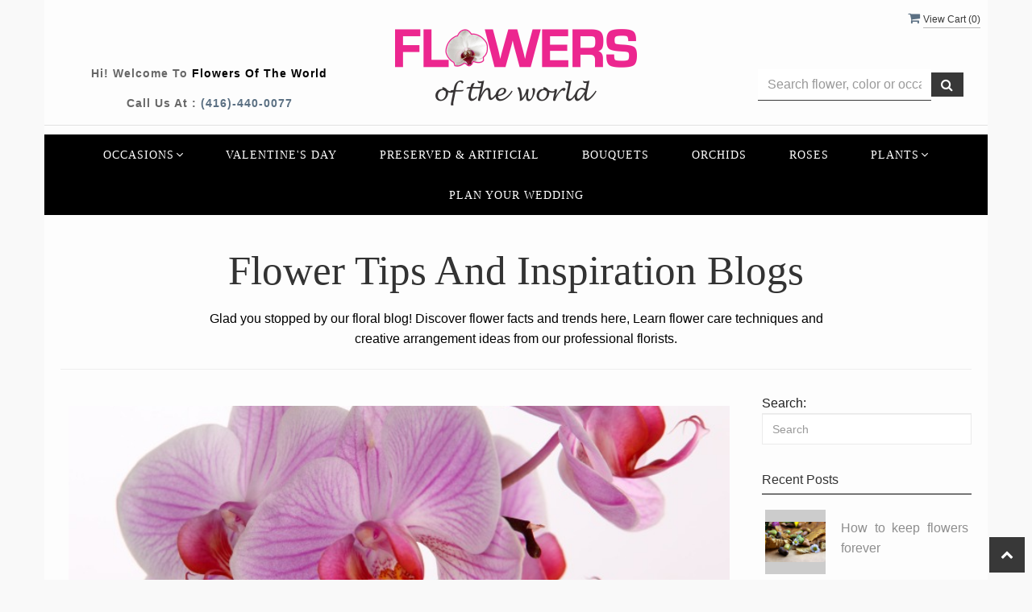

--- FILE ---
content_type: text/html; charset=utf-8
request_url: https://www.flowersoftheworld.ca/Blogs/Duration/Month/12/Year/2020
body_size: 19866
content:


<!DOCTYPE html>
<html lang="en">
<head>
    <meta http-equiv="content-type" content="text/html; charset=utf-8" />
    <meta name="viewport" content="width=device-width,initial-scale=1.0">   

    
    
<script>
    // Ensures the cookie is available on all paths by explicitly setting path=/
    document.cookie = "CurrentBrowserPath=" + encodeURIComponent(window.location.pathname) + "; path=/";
</script>



    <title>Flowers Of The World | Toronto Florist | Same Day Flower Delivery Toronto | Funeral Flowers</title>
    <meta name="keywords" content="Florist Toronto ON, Same Day Flower Delivery, Toronto flower shop, Wedding Florist, Funeral and Sympathy Flowers, Birthday flowers, Preserved Roses, Rose Bear, Valentine&#39;s Flowers, Valentine&#39;s Roses, Mother&#39;s day flowers, Easter Flowers, Graduation Flowers, Christmas Flowers" />
    <meta name="description" content="Flowers of the World is a local Toronto florist - flower Boutique providing fresh and preserved flower arrangements delivery in the Greater Toronto Area." />

<link rel="canonical" href="https://www.flowersoftheworld.ca/Blogs/Duration/Month/12/Year/2020" />

<!-- Facebook Meta Tags -->
<meta property='og:site_name' content='Flowers of the World'>
<meta property='og:url' content = 'https://www.flowersoftheworld.ca/Blogs/Duration/Month/12/Year/2020'>
<meta property='og:type' content='website'>
<meta property='og:title' content = 'Flowers Of The World | Toronto Florist | Same Day Flower Delivery Toronto | Funeral Flowers'>
<meta property='og:description' content = 'Flowers of the World is a local Toronto florist - flower Boutique providing fresh and preserved flower arrangements delivery in the Greater Toronto Area.'>
<meta property='og:image' content = 'https://res.cloudinary.com/dizexseir/image/upload/v1769390635/ProImages/wwtobpbbczwanxd766me.png'>

<!-- Twitter Meta Tags -->
<meta name='twitter: card' content='summary_large_image'>
<meta name='twitter: url' content='https://www.flowersoftheworld.ca/Blogs/Duration/Month/12/Year/2020'>
<meta name='twitter: title' content='Flowers Of The World | Toronto Florist | Same Day Flower Delivery Toronto | Funeral Flowers'>
<meta name='twitter: description' content='Flowers of the World is a local Toronto florist - flower Boutique providing fresh and preserved flower arrangements delivery in the Greater Toronto Area.'>
<meta name='twitter: image' content='https://res.cloudinary.com/dizexseir/image/upload/v1769390635/ProImages/wwtobpbbczwanxd766me.png'>

<script type='application/ld+json'>{"@context":"https://schema.org/","@type":"Organization","url":"https://www.flowersoftheworld.ca","logo":"https://res.cloudinary.com/dizexseir/image/upload/v1769390635/ProImages/wwtobpbbczwanxd766me.png","sameAs":["https://www.facebook.com/flowersoftheworldtoronto","https://twitter.com/FlowersOfTheWo1","https://www.g.page/flowersoftheworldtoronto?gm","https://www.instagram.com/flowersoftheworldtoronto/","https://www.yelp.ca/biz/flowers-of-the-world-toronto-5","https://www.flowerdelivery-reviews.com/best-flower-delivery-toronto/"]}</script>

<script type='application/ld+json'>{"@context":"https://schema.org","@type":["Florist","LocalBusiness"],"name":"Flowers of the World","description":"Flowers of the World is a local Toronto florist - flower Boutique providing fresh and preserved flower arrangements delivery in the Greater Toronto Area.","image":"","logo":"https://res.cloudinary.com/dizexseir/image/upload/v1769390635/ProImages/wwtobpbbczwanxd766me.png","@id":"https://www.flowersoftheworld.ca","url":"https://www.flowersoftheworld.ca","sameAs":["https://www.google.com/maps/embed?pb=!1m18!1m12!1m3!1d2884.126026547027!2d-79.39403668507673!3d43.70792995690891!2m3!1f0!2f0!3f0!3m2!1i1024!2i768!4f13.1!3m3!1m2!1s0x882b33255f05d967%3A0x2321f86484e61a5f!2sFlowers+Of+The+World!5e0!3m2!1sen!2sus!4v1532952911213","https://www.facebook.com/flowersoftheworldtoronto","https://twitter.com/FlowersOfTheWo1","https://www.g.page/flowersoftheworldtoronto?gm","https://www.instagram.com/flowersoftheworldtoronto/","https://www.yelp.ca/biz/flowers-of-the-world-toronto-5","https://www.flowerdelivery-reviews.com/best-flower-delivery-toronto/"],"telephone":" (416)-440-0077","email":"info@flowersoftheworld.ca","priceRange":"37.99 - 1650.00","address":{"@type":"PostalAddress","streetAddress":"191 Eglinton Ave East, Unit 106","addressLocality":"Toronto","addressRegion":"ON","postalCode":"M4P 1K1","addressCountry":"CA"},"geo":{"@type":"GeoCoordinates","latitude":"43.7078879","longitude":"-79.391649"},"hasMap":"https://www.g.page/flowersoftheworldtoronto?gm","openingHoursSpecification":[{"@type":"OpeningHoursSpecification","dayOfWeek":["Monday","Tuesday","Wednesday","Thursday","Friday","Saturday"],"opens":"08:30 AM","closes":"04:30 PM"},{"@type":"OpeningHoursSpecification","dayOfWeek":["Sunday"],"opens":"10:00 AM","closes":"04:00 PM"}],"makesOffer":[{"@type":"Offer","name":"Flower Delivery Service Offer","itemOffered":{"@type":"Service","name":"Flower Delivery in Toronto, ON","serviceType":"Florist","areaServed":[{"@type":"Place","name":[" Aurora"," Brampton"," East York"," Etobicoke"," King City"," Markham"," Mississauga"," Newmarket"," North York"," Oakville"," Pickering"," Richmond Hill"," Scarborough"," Thornhill"," Whitby"," Woodbridge","Ajax","Bedford Park","Bridle Path","Davisville","Downtown Toronto","Forest Hill","Leaside","Lytton Park","Maple","Midtown Toronto","Mount Pleasant","North Toronto","Rosedale","Summerhill","Toronto","Unionville","Yonge and Eglinton","Yorkville"]}]}},{"@type":"Offer","name":"Same day Local Flower Delivery Promotion","price":"0.00","priceCurrency":"CAD","eligibleRegion":{"@type":"City","name":"Toronto"},"itemOffered":{"@type":"Service","name":"Flower Delivery"}}]}</script>


<!--Favicon Icons-->
        <link rel="icon" href="https://hanaimages.blob.core.windows.net/livepos/20230129182631143.ico" type="image/x-icon" />
        <link rel="shortcut icon" href="https://hanaimages.blob.core.windows.net/livepos/20230129182631143.ico" type="image/x-icon" />


<!-- Template CSS -->
<link href='https://hana-cdn-g9fcbgbya0azddab.a01.azurefd.net/ecommerce/Content/flowersoftheworld/css/style.min.css' rel='stylesheet'/><link href='https://hana-cdn-g9fcbgbya0azddab.a01.azurefd.net/ecommerce/Content/commoncss/ExitIntent.min.css' rel='stylesheet'/>
<link rel="preload" href="/Content/commoncss/font-awesome.min.css?v=0202065156" as="style" onload="this.rel = 'stylesheet'">
<link href='https://hana-cdn-g9fcbgbya0azddab.a01.azurefd.net/ecommerce/Content/commoncss/toastr.min.css' rel='stylesheet'/>
<link href='https://hana-cdn-g9fcbgbya0azddab.a01.azurefd.net/ecommerce/Content/commoncss/labs.min.css' rel='stylesheet'/>
<link href='https://hana-cdn-g9fcbgbya0azddab.a01.azurefd.net/ecommerce/Content/commoncss/masonry.min.css' rel='stylesheet'/>
<link href='https://hana-cdn-g9fcbgbya0azddab.a01.azurefd.net/ecommerce/Content/commoncss/BannerModel.min.css?v=1.1' rel='stylesheet'/> 

<style>
    #BindProductsData, #PartialGallery, #BindContent, .special-offer-block {
        padding: 0 20px;
    }
	.pro-list-it #reviews{
		display:none ! important;
	}
    .category-thumb img {
        margin: auto;
    }

    .pretty {
        white-space: initial;
    }

    #BindProductDetails, .bread-crumb {
        padding: 0 20px;
    }

    .pretty.p-svg .state .svg {
        top: 0;
    }

    .pretty .state label {
        padding-left: 20px;
        line-height: 130%;
        text-indent: 0em;
    }

    .pretty.p-round .state label:after, .pretty.p-round .state label:before {
        border-radius: 0%;
    }

    .pretty.p-svg .state .svg {
        font-size: 1.1em;
    }

    @media only screen and (max-width:767px) {
        .cat-catalog .product-name {
            white-space: initial !important;
        }

        .desktoppro {
            display: none !important;
        }
    }
    .cat-catalog .product-name {
        margin-top: 20px;
    }
    @media only screen and (min-width:767px) {
        .mobilepro {
            display: none !important;
        }
    }
</style>

    <!--fancybox css and js-->
    <style>
        .pretty {
            white-space: initial;
        }

        .pro-img #ProductImg {
            margin: auto;
        }

        .pretty.p-svg .state .svg {
            top: 0;
        }

        .pretty .state label {
            padding-left: 20px;
            line-height: 130%;
            text-indent: 0em;
        }

        .pretty.p-round .state label:after, .pretty.p-round .state label:before {
            border-radius: 0%;
        }

        .pretty.p-svg .state .svg {
            font-size: 1.1em;
        }

        @media only screen and (max-width:767px) {
            .cat-catalog .product-name {
                white-space: initial !important;
            }

            .desktoppro {
                display: none !important;
            }
        }

        @media only screen and (min-width:767px) {
            .mobilepro {
                display: none !important;
            }
        }
    </style>
    

<!-- Google Tag Manager -->
<script>(function(w,d,s,l,i){w[l]=w[l]||[];w[l].push({'gtm.start':
new Date().getTime(),event:'gtm.js'});var f=d.getElementsByTagName(s)[0],
j=d.createElement(s),dl=l!='dataLayer'?'&l='+l:'';j.async=true;j.src=
'https://www.googletagmanager.com/gtm.js?id='+i+dl;f.parentNode.insertBefore(j,f);
})(window,document,'script','dataLayer','AW-957787327');</script>
<!-- End Google Tag Manager -->
    <!---google analytics--->
    <!--Added by Chand for #100977-->

<!-- Global site tag (gtag.js) - Google Analytics -->
						<script async src="https://www.googletagmanager.com/gtag/js?id=G-S63QEY7REK"></script>
						<script>
						  window.dataLayer = window.dataLayer || [];
						  function gtag(){dataLayer.push(arguments);}
						  gtag('js', new Date());
						  gtag('config', 'G-S63QEY7REK');
						</script>
<!-- Facebook Pixel Code -->
						<script>
						  !function(f,b,e,v,n,t,s)
						  {if(f.fbq)return;n=f.fbq=function(){n.callMethod?n.callMethod.apply(n,arguments):n.queue.push(arguments)};
						  if(!f._fbq)f._fbq=n;n.push=n;n.loaded=!0;n.version='2.0';
						  n.queue=[];t=b.createElement(e);t.async=!0;
						  t.src=v;s=b.getElementsByTagName(e)[0];
						  s.parentNode.insertBefore(t,s)}(window, document,"script","https://connect.facebook.net/en_US/fbevents.js");
						  fbq('init', '1365549530242974');
						  fbq('track', 'PageView');
						</script>
						<noscript>
						  <img height="1" width="1" style="display:none" src="https://www.facebook.com/tr?id=1365549530242974&ev=PageView&noscript=1"/>
						</noscript>
						<!-- End Facebook Pixel Code -->    <!--End #100977-->
    <!------>

</head>
<body class="landing home-1">
    
<!-- Google Tag Manager (noscript) -->
<noscript><iframe src="https://www.googletagmanager.com/ns.html?id=AW-957787327" 
height="0" width="0" style="display:none;visibility:hidden"></iframe></noscript>
<!-- End Google Tag Manager (noscript) -->


    <div id="hana_bodycontent" class="container">
        <!-- Header -->
<div id="all">


    <header id="top-header">
        <div class="header-main ht-header">
            <!--Navigation-->
            <div class="topheader-navholder clearfix" id="top-navbar-nav">
                <div class="topheader-navholder-rg">
                    <div class="container">
                        <span onclick="VeiwCartDetails()" class="ViewCart"><a id="BtnCart"><i class="fa fa-shopping-cart"></i> <span>View Cart (<span id="CartitemCount"></span>)</span></a></span>
                        <div class="col-md-4 stame text-center">
                            <p>Hi! Welcome to <span>Flowers of the World</span></p>
                            <p>Call us at : <a href="tel: (416)-440-0077"> (416)-440-0077</a></p>
                        </div>
                        <div class="col-md-4 text-center">
                            <div class="logo" id="vp_logo">
                                <a class="hd-logo" href="https://www.flowersoftheworld.ca">
                                            <img id="ShopLogo" class="logo cld-responsive lazyload" src="https://res.cloudinary.com/dizexseir/image/upload/w_300,c_limit,f_auto,q_auto/v1769390635/ProImages/wwtobpbbczwanxd766me.png" loading="lazy" alt="Flowers of the World - Toronto, ON Florist">

                                </a>
                            </div><!--end logo-->
                        </div>
                        <div class="col-md-3 col-md-offset-1 text-center">
                            

<div class="row quick-search" style="margin-top: 0%;">
    <div class="col-md-12 col-xs-12 pull-right">
        <div class="ui-widget">
            <div class="input-group">
                <input id="txtSearch" placeholder="Search flower, color or occasion" class="form-control" aria-label="Text input with multiple buttons"> 
                <div class="input-group-btn"><button id="BtnSearch" type="button" class="btn btn-default"><i class="fa fa-search" aria-hidden="true" style="font-size: 16px;"></i></button></div>
            </div>
        </div>
    </div>
</div>

                        </div>
                    </div>
                    <!-- end vp_horomenu -->
                </div><!-- end topheader-navholder-rg -->
            </div><!-- end topheader-navholder -->
            <!--End | Navigation-->
            <!--Begin | Logo-->


            <div class="nav-menu">
                
                <div class="col-md-12">
                    
                    <div id="MobileMenu"><div id="MobileMenuTemplate">
    <!--Mobile menu-->
    <nav class="navbar navbar-default">
        <div class="container-fluid">
            <!--Toggle Button-->
            <div class="navbar-header">
                <button type="button" class="navbar-toggle collapsed" data-toggle="collapse" data-target="#bs-example-navbar-collapse-1" aria-expanded="false">
                    <span class="sr-only">Toggle navigation</span>
                    <span class="icon-bar"></span>
                    <span class="icon-bar"></span>
                    <span class="icon-bar"></span>
                </button>
                <a class="navbar-brand" href="#">Navigation Menu</a>
            </div>
            <!-- Navigation Menu -->
            <div class="collapse navbar-collapse" id="bs-example-navbar-collapse-1">
                <ul class="nav navbar-nav">
                                    <li>
                                            <a href="#" class="dropdown-toggle" data-toggle="dropdown" role="button" aria-haspopup="true" aria-expanded="false">Occasions <span class="caret"></span></a>


                                        <ul class="dropdown-menu">
                                                <div class="col-md-12">
                                                    <li>
                                                            <a target="_self" href='https://www.flowersoftheworld.ca/Categories/Congratulations/6036'>Congratulations </a>


                                                    </li>
                                                </div>
                                                <div class="col-md-12">
                                                    <li>
                                                            <a target="_self" href='https://www.flowersoftheworld.ca/Categories/Valentine_s_Day/6094'>VALENTINE&#39;S DAY</a>


                                                    </li>
                                                </div>
                                                <div class="col-md-12">
                                                    <li>
                                                            <a target="_self" href='https://www.flowersoftheworld.ca/Categories/Mother_s_day/6049'>Mother&#39;s day</a>


                                                    </li>
                                                </div>
                                                <div class="col-md-12">
                                                    <li>
                                                            <a target="_self" href='https://www.flowersoftheworld.ca/Categories/FLOW_BEAUTY_COLLECTION/342143'>FLOW BEAUTY COLLECTION</a>


                                                    </li>
                                                </div>
                                                <div class="col-md-12">
                                                    <li>
                                                            <a target="_self" href='https://www.flowersoftheworld.ca/Categories/FLOW_SIGNATURE_COLLECTION/342144'>FLOW SIGNATURE COLLECTION</a>


                                                    </li>
                                                </div>
                                                <div class="col-md-12">
                                                    <li>
                                                            <a target="_self" href='https://www.flowersoftheworld.ca/Categories/FLOW_BOUQUETS/359456'>FLOW BOUQUETS</a>


                                                    </li>
                                                </div>
                                                <div class="col-md-12">
                                                    <li>
                                                            <a target="_self" href='https://www.flowersoftheworld.ca/Categories/Birthday/6041'>Birthday</a>


                                                    </li>
                                                </div>
                                                <div class="col-md-12">
                                                    <li>
                                                            <a target="_self" href='https://www.flowersoftheworld.ca/Categories/Order_Plants_Online_Gift_Baskets/6070'>Order plants online - gift baskets</a>


                                                    </li>
                                                </div>
                                                <div class="col-md-12">
                                                    <li>
                                                            <a target="_self" href='https://www.flowersoftheworld.ca/Categories/Anniversary/6034'>Anniversary </a>


                                                    </li>
                                                </div>
                                                <div class="col-md-12">
                                                    <li>
                                                            <a target="_self" href='https://www.flowersoftheworld.ca/Categories/Preserved_and_Artificial_Flowers/342050'>PRESERVED AND ARTIFICIAL FLOWERS</a>


                                                    </li>
                                                </div>
                                                <div class="col-md-12">
                                                    <li>
                                                            <a target="_self" href='https://www.flowersoftheworld.ca/AllCategory/6119'>Plants and tree</a>


                                                    </li>
                                                </div>
                                                <div class="col-md-12">
                                                    <li>
                                                            <a target="_self" href='https://www.flowersoftheworld.ca/AllCategory/6093'>Sympathy and Funeral flowers</a>


                                                    </li>
                                                </div>

                                        </ul>
                                    </li>
                                    <li>

                                                <a class="MenuLink" target="_self" href='https://www.flowersoftheworld.ca/Categories/Valentine_s_Day/6094'>Valentine&#39;s Day</a>
                                    </li>
                                    <li>

                                                <a class="MenuLink" target="_self" href='https://www.flowersoftheworld.ca/Categories/Preserved_and_Artificial_Flowers/342050'>Preserved &amp; Artificial </a>
                                    </li>
                                    <li>

                                                <a class="MenuLink" target="_self" href='https://www.flowersoftheworld.ca/Categories/FLOW_BOUQUETS/359456'>Bouquets</a>
                                    </li>
                                    <li>

                                                <a class="MenuLink" target="_self" href='https://www.flowersoftheworld.ca/Categories/Orchids_and_Tropical_Plants/6087'>Orchids</a>
                                    </li>
                                    <li>

                                                <a class="MenuLink" target="_self" href='https://www.flowersoftheworld.ca/Categories/Roses/6051'>Roses</a>
                                    </li>
                                    <li>
                                            <a href="#" class="dropdown-toggle" data-toggle="dropdown" role="button" aria-haspopup="true" aria-expanded="false">Plants <span class="caret"></span></a>


                                        <ul class="dropdown-menu">
                                                <div class="col-md-12">
                                                    <li>
                                                            <a target="_self" href='https://www.flowersoftheworld.ca/Categories/Blooming___Flowering_Plants/6064'>Blooming / Flowering Plants</a>


                                                    </li>
                                                </div>
                                                <div class="col-md-12">
                                                    <li>
                                                            <a target="_self" href='https://www.flowersoftheworld.ca/Categories/Green_House_Plants_and_Trees/6073'>Green House Plants and Trees</a>


                                                    </li>
                                                </div>

                                        </ul>
                                    </li>
                                    <li>

                                                <a class="MenuLink" target="_self" href='https://flowersoftheworld.ca/Enquiry/index'>Plan your Wedding</a>
                                    </li>


                </ul>

            </div><!-- /.navbar-collapse -->
        </div><!-- /.container-fluid -->
    </nav>
    <!--end mobile menu-->
</div></div>
                    <div id="MenuList" class="collapse navbar-collapse">


<!-- Top Banner: Only shows when at top -->
<div id="top-banner" style="background-color: #3c3c3c; color: white; padding: 10px 20px; border-bottom: 1px solid #ccc; display:none;">
    <div style="display: flex; justify-content: space-between; align-items: center; max-width: 60%; margin: 0 auto;">
        <div style="font-size: 20px; font-weight: bold;">
            <a style="color:white;" href="/" title="Flowers of the World - Flower Delivery Toronto ON"> Flowers of the World</a>
        </div>
        <div style="font-size: 14px;">
            Exclusive Design &amp; Hand Delivered!
        </div>
    </div>
</div>

<div id="MenuTemplate">
    <nav id="navigation-menu">
        <ul class="nav navbar-nav megamenu">
                            <div class="dropdown">
                                    <a href='https://www.flowersoftheworld.ca/' target="_self" class="drop-btn MenuLink">Occasions<span class="fa fa-angle-down"></span></a>

                                <div class="dropdown-menu custom-dropdown">
                                    <ul class="row">
                                            <div class="col-xs-4">
                                            <li>
                                                    <a class="MenuLink" target="_self" href='https://www.flowersoftheworld.ca/Categories/Congratulations/6036'>Congratulations </a>
                                            </li>
                                    </div>
                                            <div class="col-xs-4">
                                            <li>
                                                    <a class="MenuLink" target="_self" href='https://www.flowersoftheworld.ca/Categories/Valentine_s_Day/6094'>VALENTINE&#39;S DAY</a>
                                            </li>
                                    </div>
                                            <div class="col-xs-4">
                                            <li>
                                                    <a class="MenuLink" target="_self" href='https://www.flowersoftheworld.ca/Categories/Mother_s_day/6049'>Mother&#39;s day</a>
                                            </li>
                                    </div>
                                            <div class="col-xs-4">
                                            <li>
                                                    <a class="MenuLink" target="_self" href='https://www.flowersoftheworld.ca/Categories/FLOW_BEAUTY_COLLECTION/342143'>FLOW BEAUTY COLLECTION</a>
                                            </li>
                                    </div>
                                            <div class="col-xs-4">
                                            <li>
                                                    <a class="MenuLink" target="_self" href='https://www.flowersoftheworld.ca/Categories/FLOW_SIGNATURE_COLLECTION/342144'>FLOW SIGNATURE COLLECTION</a>
                                            </li>
                                    </div>
                                            <div class="col-xs-4">
                                            <li>
                                                    <a class="MenuLink" target="_self" href='https://www.flowersoftheworld.ca/Categories/FLOW_BOUQUETS/359456'>FLOW BOUQUETS</a>
                                            </li>
                                    </div>
                                            <div class="col-xs-4">
                                            <li>
                                                    <a class="MenuLink" target="_self" href='https://www.flowersoftheworld.ca/Categories/Birthday/6041'>Birthday</a>
                                            </li>
                                    </div>
                                            <div class="col-xs-4">
                                            <li>
                                                    <a class="MenuLink" target="_self" href='https://www.flowersoftheworld.ca/Categories/Order_Plants_Online_Gift_Baskets/6070'>Order plants online - gift baskets</a>
                                            </li>
                                    </div>
                                            <div class="col-xs-4">
                                            <li>
                                                    <a class="MenuLink" target="_self" href='https://www.flowersoftheworld.ca/Categories/Anniversary/6034'>Anniversary </a>
                                            </li>
                                    </div>
                                            <div class="col-xs-4">
                                            <li>
                                                    <a class="MenuLink" target="_self" href='https://www.flowersoftheworld.ca/Categories/Preserved_and_Artificial_Flowers/342050'>PRESERVED AND ARTIFICIAL FLOWERS</a>
                                            </li>
                                    </div>
                                            <div class="col-xs-4">
                                            <li>
                                                    <a class="MenuLink" target="_self" href='https://www.flowersoftheworld.ca/AllCategory/6119'>Plants and tree</a>
                                            </li>
                                    </div>
                                            <div class="col-xs-4">
                                            <li>
                                                    <a class="MenuLink" target="_self" href='https://www.flowersoftheworld.ca/AllCategory/6093'>Sympathy and Funeral flowers</a>
                                            </li>
                                    </div>

                                </ul>
                        </div>
                        </div>
                        <li>
                                    <a class="MenuLink" target="_self" href='https://www.flowersoftheworld.ca/Categories/Valentine_s_Day/6094'>Valentine&#39;s Day</a>

                        </li>
                        <li>
                                    <a class="MenuLink" target="_self" href='https://www.flowersoftheworld.ca/Categories/Preserved_and_Artificial_Flowers/342050'>Preserved &amp; Artificial </a>

                        </li>
                        <li>
                                    <a class="MenuLink" target="_self" href='https://www.flowersoftheworld.ca/Categories/FLOW_BOUQUETS/359456'>Bouquets</a>

                        </li>
                        <li>
                                    <a class="MenuLink" target="_self" href='https://www.flowersoftheworld.ca/Categories/Orchids_and_Tropical_Plants/6087'>Orchids</a>

                        </li>
                        <li>
                                    <a class="MenuLink" target="_self" href='https://www.flowersoftheworld.ca/Categories/Roses/6051'>Roses</a>

                        </li>
                            <div class="dropdown">
                                    <a href='https://www.flowersoftheworld.ca/javascript:;' target="_self" class="drop-btn MenuLink">Plants<span class="fa fa-angle-down"></span></a>

                                <div class="dropdown-menu custom-dropdown">
                                    <ul class="row">
                                            <div class="col-xs-4">
                                            <li>
                                                    <a class="MenuLink" target="_self" href='https://www.flowersoftheworld.ca/Categories/Blooming___Flowering_Plants/6064'>Blooming / Flowering Plants</a>
                                            </li>
                                    </div>
                                            <div class="col-xs-4">
                                            <li>
                                                    <a class="MenuLink" target="_self" href='https://www.flowersoftheworld.ca/Categories/Green_House_Plants_and_Trees/6073'>Green House Plants and Trees</a>
                                            </li>
                                    </div>

                                </ul>
                        </div>
                        </div>
                        <li>
                                    <a class="MenuLink" target="_self" href='https://flowersoftheworld.ca/Enquiry/index'>Plan your Wedding</a>

                        </li>

            </ul>

            </nav>
            </div></div>
                    
                </div>
            </div>

            <!--End | Logo-->
        </div>
    </header><!-- end header -->
    <div id="HeaderBanner"></div>
    
    <div id="HeaderCoupon">
    </div>

        <div class="bread-crumb" style="margin-top: 10px;"></div>
        <link href='https://hana-cdn-g9fcbgbya0azddab.a01.azurefd.net/ecommerce/Content/Plugin/jQueryUI/jquery-ui.min.css' rel='stylesheet'/>
<link href='https://hana-cdn-g9fcbgbya0azddab.a01.azurefd.net/ecommerce/Content/Plugin/Social/jssocials-theme-flat.min.css' rel='stylesheet'/>
<link href='https://hana-cdn-g9fcbgbya0azddab.a01.azurefd.net/ecommerce/Content/Plugin/Social/jssocials.min.css' rel='stylesheet'/>
<link href='https://hana-cdn-g9fcbgbya0azddab.a01.azurefd.net/ecommerce/Content/Plugin/Toaster/toastr.min.css' rel='stylesheet'/>
<link href='https://hana-cdn-g9fcbgbya0azddab.a01.azurefd.net/ecommerce/Content/Blog/Site.min.css' rel='stylesheet'/>
<input type="hidden" name="BlogAPIURL" id="BlogAPIURL" value="https://hanablogs.azurewebsites.net" />
<input type="hidden" name="hdnTagId" id="hdnTagId" value="0" />
<input type="hidden" name="hdnCategoryId" id="hdnCategoryId" value="0" />
<input type="hidden" name="hdnMonth" id="hdnMonth" value="12" />
<input type="hidden" name="hdnYear" id="hdnYear" value="2020" />
<style>
    #BindContent h1 {
        text-align: center;
        font-size: 31px;
        margin-bottom: 9px;
        border-bottom: 0;
    }
    #BindContent .website-caption {
        text-align: center;
        max-width: 800px;
        margin: auto;
        color: #000;
        margin-top: 0;
    }
</style>
<div id="BindContent">
    <h1>Flower Tips and Inspiration Blogs</h1>
    <p class="website-caption">Glad you stopped by our floral blog! Discover flower facts and trends here, Learn flower care techniques and creative arrangement ideas from our professional florists. </p>
    <hr />
    <div class="row">
        <div class="col-md-9 defaultScrollOverFlow">
            <div class="row">
                <div class="col-md-12">
                    <div class="BlogPostWrap" id="BlogPostWrap">
                                <div class="card my-5 recentPostCard" style="padding: 10px;">
            <a href="/blog/flower-delivery/top-5-elegant-houseplants-to-grace-your-home/67">
                <div class="recentPostCardImage card-img-top" style="background-image:url(https://hanablogs.azurewebsites.net/Content/BlogUpload/202012301949460765.jpg)"></div>
            </a>
            <div class="card-body">
                <a href="/blog/flower-delivery/top-5-elegant-houseplants-to-grace-your-home/67">
                    <h2 class="card-title">Top 5 Elegant Houseplants to Grace Your Home</h2>
                </a>
                
                
                    <small>Dec 30 2020  7:49PM | Flower delivery</small>
                
                <p class="card-text">
                    <i>There are many species and varieties you can choose from when you order plants online. Rely on these tips to find the perfect elegant plant. </i>
                </p>
                <a href="/blog/flower-delivery/top-5-elegant-houseplants-to-grace-your-home/67" class="btn btn-primary">Read More..</a>
            </div>
            
            
            
        </div>

                    </div>
                </div>
            </div>
        </div>
        <div class="col-md-3 mt-1 defaultScrollOverFlow">
            <div class="rightMenuWrap form-inline mb-3" id="recentPostsSearch">
                <label for="recentPostSearchInput">Search:</label>
                <input class="form-control mr-sm-2 w-100" type="text" id="recentPostSearchInput" placeholder="Search" aria-label="Search">
            </div>
            <div class="rightMenuWrap" id="recentPosts">
                <div class="rightMenuTitle">
                    <h6>Recent Posts</h6>
                </div>
                <div class="recentPostsData" id="recentPostsData">
                            <div class="recentBlogView">
            <a href="/blog/flower-delivery/how-to-keep-flowers-forever/163" class="card col-md-12 mb-3 clearfix card-link bg-light p-1">
                <div class="row no-gutters recentMinHeight">
                    <div class="col-4 col-lg-4 pr-1">
                        <div style="background-image:url(https://hanablogs.azurewebsites.net/Content/BlogUpload/202105211241354402.jpg)" class="card-img recentBlogImage" alt="BlogImage">
                        </div>
                    </div>
                    <div class="col-8 col-lg-8 align-self-center">
                        <div class="card-body p-0">
                            <p class="card-subtitle">How to keep flowers forever</p>
                            
                        </div>
                    </div>
                </div>
            </a>
        </div>
        <div class="recentBlogView">
            <a href="/blog/flower-delivery/the-wonderful-world-of-succulents/156" class="card col-md-12 mb-3 clearfix card-link bg-light p-1">
                <div class="row no-gutters recentMinHeight">
                    <div class="col-4 col-lg-4 pr-1">
                        <div style="background-image:url(https://hanablogs.azurewebsites.net/Content/BlogUpload/202105101707513569.jpg)" class="card-img recentBlogImage" alt="BlogImage">
                        </div>
                    </div>
                    <div class="col-8 col-lg-8 align-self-center">
                        <div class="card-body p-0">
                            <p class="card-subtitle">The Wonderful World of Succulents</p>
                            
                        </div>
                    </div>
                </div>
            </a>
        </div>
        <div class="recentBlogView">
            <a href="/blog/flower-delivery/a-rainbow-bouquet-for-mother-s-day/146" class="card col-md-12 mb-3 clearfix card-link bg-light p-1">
                <div class="row no-gutters recentMinHeight">
                    <div class="col-4 col-lg-4 pr-1">
                        <div style="background-image:url(https://hanablogs.azurewebsites.net/Content/BlogUpload/202104301845335777.jpg)" class="card-img recentBlogImage" alt="BlogImage">
                        </div>
                    </div>
                    <div class="col-8 col-lg-8 align-self-center">
                        <div class="card-body p-0">
                            <p class="card-subtitle">A Rainbow Bouquet for Mother&#39;s Day</p>
                            
                        </div>
                    </div>
                </div>
            </a>
        </div>
        <div class="recentBlogView">
            <a href="/blog/flower-delivery/low-allergen-flowers/136" class="card col-md-12 mb-3 clearfix card-link bg-light p-1">
                <div class="row no-gutters recentMinHeight">
                    <div class="col-4 col-lg-4 pr-1">
                        <div style="background-image:url(https://hanablogs.azurewebsites.net/Content/BlogUpload/202104081236220403.jpg)" class="card-img recentBlogImage" alt="BlogImage">
                        </div>
                    </div>
                    <div class="col-8 col-lg-8 align-self-center">
                        <div class="card-body p-0">
                            <p class="card-subtitle">Low-Allergen Flowers</p>
                            
                        </div>
                    </div>
                </div>
            </a>
        </div>
        <div class="recentBlogView">
            <a href="/blog/flower-delivery/bring-the-outdoors-in/132" class="card col-md-12 mb-3 clearfix card-link bg-light p-1">
                <div class="row no-gutters recentMinHeight">
                    <div class="col-4 col-lg-4 pr-1">
                        <div style="background-image:url(https://hanablogs.azurewebsites.net/Content/BlogUpload/202103281553530134.jpg)" class="card-img recentBlogImage" alt="BlogImage">
                        </div>
                    </div>
                    <div class="col-8 col-lg-8 align-self-center">
                        <div class="card-body p-0">
                            <p class="card-subtitle">Bring the Outdoors In</p>
                            
                        </div>
                    </div>
                </div>
            </a>
        </div>

                </div>
            </div>
            <div class="rightMenuWrap" id="recentMonths">
                
                        <p class="mb-0"><span class="font-weight-bold" style="font-weight: bold;">Year : </span>2021</p>
                    <div class="recentMonthView text-center">
                        <a href="/Blogs/Duration/Month/5/Year/2021" class="card col-md-12 mb-3 clearfix card-link bg-light p-1">
                            May (2)
                        </a>
                    </div>
                    <div class="recentMonthView text-center">
                        <a href="/Blogs/Duration/Month/4/Year/2021" class="card col-md-12 mb-3 clearfix card-link bg-light p-1">
                            April (2)
                        </a>
                    </div>
                    <div class="recentMonthView text-center">
                        <a href="/Blogs/Duration/Month/3/Year/2021" class="card col-md-12 mb-3 clearfix card-link bg-light p-1">
                            March (3)
                        </a>
                    </div>
                    <div class="recentMonthView text-center">
                        <a href="/Blogs/Duration/Month/2/Year/2021" class="card col-md-12 mb-3 clearfix card-link bg-light p-1">
                            February (3)
                        </a>
                    </div>
                    <div class="recentMonthView text-center">
                        <a href="/Blogs/Duration/Month/1/Year/2021" class="card col-md-12 mb-3 clearfix card-link bg-light p-1">
                            January (1)
                        </a>
                    </div>
                        <p class="mb-0"><span class="font-weight-bold" style="font-weight: bold;">Year : </span>2020</p>
                    <div class="recentMonthView text-center">
                        <a href="/Blogs/Duration/Month/12/Year/2020" class="card col-md-12 mb-3 clearfix card-link bg-light p-1">
                            December (1)
                        </a>
                    </div>
                    <div class="recentMonthView text-center">
                        <a href="/Blogs/Duration/Month/11/Year/2020" class="card col-md-12 mb-3 clearfix card-link bg-light p-1">
                            November (2)
                        </a>
                    </div>
                    <div class="recentMonthView text-center">
                        <a href="/Blogs/Duration/Month/10/Year/2020" class="card col-md-12 mb-3 clearfix card-link bg-light p-1">
                            October (1)
                        </a>
                    </div>
                    <div class="recentMonthView text-center">
                        <a href="/Blogs/Duration/Month/9/Year/2020" class="card col-md-12 mb-3 clearfix card-link bg-light p-1">
                            September (1)
                        </a>
                    </div>

            </div>
            <div class="rightMenuWrap" id="categoryList">
                <div class="rightMenuTitle">
                    <h6>Category</h6>
                </div>
                <div class="recentCategoryData" id="recentCategoryData">
                            <div class="recentMonthView text-center">
            <a href="/Blogs/Category/Flower-delivery/9" class="card col-md-12 mb-3 clearfix card-link bg-light p-1">
                Flower delivery
            </a>
        </div>

                </div>
            </div>
            <div class="rightMenuWrap" id="tagsList">
                <div class="rightMenuTitle">
                    <h6>Tags</h6>
                </div>
                <div class="recentTagsData" id="recentTagsData">
                            <div class="recentTagView text-center d-inline-block">
            <a href="/Blogs/Tags/Flower-Delivery/16" class="card col-md-12 mb-3 clearfix card-link bg-light py-1 px-2">
                Flower Delivery
            </a>
        </div>
        <div class="recentTagView text-center d-inline-block">
            <a href="/Blogs/Tags/Flower-Delivery/16" class="card col-md-12 mb-3 clearfix card-link bg-light py-1 px-2">
                Flower Delivery
            </a>
        </div>
        <div class="recentTagView text-center d-inline-block">
            <a href="/Blogs/Tags/toronto/48" class="card col-md-12 mb-3 clearfix card-link bg-light py-1 px-2">
                toronto
            </a>
        </div>
        <div class="recentTagView text-center d-inline-block">
            <a href="/Blogs/Tags/online-flower-delivery/49" class="card col-md-12 mb-3 clearfix card-link bg-light py-1 px-2">
                online flower delivery
            </a>
        </div>
        <div class="recentTagView text-center d-inline-block">
            <a href="/Blogs/Tags/sympathy-flowers/32" class="card col-md-12 mb-3 clearfix card-link bg-light py-1 px-2">
                sympathy flowers
            </a>
        </div>
        <div class="recentTagView text-center d-inline-block">
            <a href="/Blogs/Tags/flower-delivery-toronto/50" class="card col-md-12 mb-3 clearfix card-link bg-light py-1 px-2">
                flower delivery toronto
            </a>
        </div>
        <div class="recentTagView text-center d-inline-block">
            <a href="/Blogs/Tags/flower-deliveries/39" class="card col-md-12 mb-3 clearfix card-link bg-light py-1 px-2">
                flower deliveries
            </a>
        </div>
        <div class="recentTagView text-center d-inline-block">
            <a href="/Blogs/Tags/flower-names/51" class="card col-md-12 mb-3 clearfix card-link bg-light py-1 px-2">
                flower names
            </a>
        </div>
        <div class="recentTagView text-center d-inline-block">
            <a href="/Blogs/Tags/Valentine&#39;s-Day/62" class="card col-md-12 mb-3 clearfix card-link bg-light py-1 px-2">
                Valentine&#39;s Day
            </a>
        </div>
        <div class="recentTagView text-center d-inline-block">
            <a href="/Blogs/Tags/roses/80" class="card col-md-12 mb-3 clearfix card-link bg-light py-1 px-2">
                roses
            </a>
        </div>
        <div class="recentTagView text-center d-inline-block">
            <a href="/Blogs/Tags/floriography/87" class="card col-md-12 mb-3 clearfix card-link bg-light py-1 px-2">
                floriography
            </a>
        </div>
        <div class="recentTagView text-center d-inline-block">
            <a href="/Blogs/Tags/orchids/95" class="card col-md-12 mb-3 clearfix card-link bg-light py-1 px-2">
                orchids
            </a>
        </div>
        <div class="recentTagView text-center d-inline-block">
            <a href="/Blogs/Tags/orchid/96" class="card col-md-12 mb-3 clearfix card-link bg-light py-1 px-2">
                orchid
            </a>
        </div>
        <div class="recentTagView text-center d-inline-block">
            <a href="/Blogs/Tags/spring-flowers/128" class="card col-md-12 mb-3 clearfix card-link bg-light py-1 px-2">
                spring flowers
            </a>
        </div>
        <div class="recentTagView text-center d-inline-block">
            <a href="/Blogs/Tags/indoor-plants/137" class="card col-md-12 mb-3 clearfix card-link bg-light py-1 px-2">
                indoor plants
            </a>
        </div>
        <div class="recentTagView text-center d-inline-block">
            <a href="/Blogs/Tags/trees/138" class="card col-md-12 mb-3 clearfix card-link bg-light py-1 px-2">
                trees
            </a>
        </div>
        <div class="recentTagView text-center d-inline-block">
            <a href="/Blogs/Tags/low-allergen-flowers/142" class="card col-md-12 mb-3 clearfix card-link bg-light py-1 px-2">
                low-allergen flowers
            </a>
        </div>
        <div class="recentTagView text-center d-inline-block">
            <a href="/Blogs/Tags/rainbow-bouquet/154" class="card col-md-12 mb-3 clearfix card-link bg-light py-1 px-2">
                rainbow bouquet
            </a>
        </div>
        <div class="recentTagView text-center d-inline-block">
            <a href="/Blogs/Tags/Mother&#39;s-Day/143" class="card col-md-12 mb-3 clearfix card-link bg-light py-1 px-2">
                Mother&#39;s Day
            </a>
        </div>
        <div class="recentTagView text-center d-inline-block">
            <a href="/Blogs/Tags/succulents/160" class="card col-md-12 mb-3 clearfix card-link bg-light py-1 px-2">
                succulents
            </a>
        </div>
        <div class="recentTagView text-center d-inline-block">
            <a href="/Blogs/Tags/indoor-plants/161" class="card col-md-12 mb-3 clearfix card-link bg-light py-1 px-2">
                indoor plants
            </a>
        </div>
        <div class="recentTagView text-center d-inline-block">
            <a href="/Blogs/Tags/Plants/43" class="card col-md-12 mb-3 clearfix card-link bg-light py-1 px-2">
                Plants
            </a>
        </div>

                </div>
            </div>
        </div>
    </div>
</div>


        <!---Loader-->
        <div id='loader' style='display:none;text-align:center;position: fixed;height: 100%;left:0%;z-index:11111; background:rgba(243, 241, 239, 0.86);top: 0%;width: 100%;'>
            <img src='/images/EcommLoader.gif' class="lazyload" height="auto" width="100" alt="loader" style="margin-top: 15%;" />
        </div>
    </div>
    <!-- Footer Start-->
    <!-- Footer -->
</div>
</div>
<hr />
<div class="container">
    <p id="FooterCatdescription"></p>
</div>

    <footer id="footer" class="ht-footer">
        
        <div id="FooterCoupon">
        </div>
        <div class="footer-center" id="vp_footer">
            <div class="container">
                <div class="row">
                    <div class="col-lg-5 col-md-5 col-sm-6 col-xs-12 col-sp-12">
                        <div class="block-keep block">
                            <h4 class="title_block">Store & Pick-Up Address</h4>
                            <div class="block_content">
                                <table class="footer-details">
                                    <tr>
                                        <td><i class="fa fa-home"></i></td>
                                        <td>
                                            191 Eglinton Ave East, Unit 106 <br />
                                            Toronto  ON  M4P 1K1
                                        </td>
                                    </tr>
                                    <tr><td><i class="fa fa-phone"></i></td><td><a href="tel: (416)-440-0077"> (416)-440-0077</a></td></tr>
                                    <tr><td><i class="fa fa-envelope"></i></td><td><a href="mailto:info@flowersoftheworld.ca">info@flowersoftheworld.ca</a></td></tr>
                                    <tr><td><i class="fa fa-globe"></i></td><td>https://www.flowersoftheworld.ca</td></tr>
                                </table>
                            </div>
                        </div>
                    </div>
                    <div class="col-lg-3 col-md-3 col-sm-6 col-xs-12 col-sp-12">
                        <div class="footer-block block">
                            <h4 class="title_block">Connect With Us</h4>
                            <ul class="toggle-footer list-group bullet">
                                <div id="divMenuItems">
                                    <ul class="infor-it">
                                        
            <li><a href="https://www.flowersoftheworld.ca/Content/About_Us" target="_self">About Us</a></li>
            <li><a href="https://www.flowersoftheworld.ca/Content/Terms_and_Conditions" target="_self">Terms And Conditions</a></li>
            <li><a href="https://www.flowersoftheworld.ca/blogs" target="_self">Blog</a></li>

                                    </ul>
                                </div>
                            </ul>
                        </div>
                    </div>
                    <div class="col-lg-4 col-md-4 col-sm-12 col-xs-12 col-sp-12">
                        <div class="block-html block">
                            <h4 class="title_block">Working Hours</h4>
                            <div class="block_content">
                                <div id="divShopTimings">
                                    <table class="acc-it">
                                        

        <tr><td>Monday </td><td> : </td><td style="padding-left:3px;"> 10:00 AM - 08:00 PM</td></tr>
        <tr><td>Tuesday </td><td> : </td><td style="padding-left:3px;"> 10:00 AM - 06:00 PM</td></tr>
        <tr><td>Wednesday </td><td> : </td><td style="padding-left:3px;"> 10:00 AM - 02:00 PM</td></tr>
        <tr><td>Thursday </td><td> : </td><td style="padding-left:3px;"> 10:00 AM - 08:00 PM</td></tr>
        <tr><td>Friday </td><td> : </td><td style="padding-left:3px;"> 10:00 AM - 08:00 PM</td></tr>
        <tr><td>Saturday </td><td> : </td><td style="padding-left:3px;"> 10:00 AM - 06:00 PM</td></tr>
        <tr><td>Sunday </td><td> : </td><td style="padding-left:3px;"> Closed</td></tr>

                                    </table>
                                </div>
                            </div>
                        </div><!-- end block-gallery -->
                    </div>
                </div><!-- end row -->
                <div class="row">
                    <div class="col-md-12">
                        <div class="social_block">
                            <ul class="links">
                                <div id="divSocialDetails">
                                    <div class="ct-icon">
                                        <!--Added Social Links by Chand Dakhara for #100977-->

    <a target="_blank" href="https://www.facebook.com/flowersoftheworldtoronto" rel="noopener"><i class="fa fa-facebook" aria-hidden="true" data-toggle="tooltip" data-placement="top" title="Facebook" style="color: #3a5793;"></i></a>

    <a target="_blank" href="https://twitter.com/FlowersOfTheWo1" rel="noopener"><i class="fa fa-twitter" aria-hidden="true" data-toggle="tooltip" data-placement="top" title="Twitter" style="color: #01a2f0;"></i></a>

    <a target="_blank" href="https://www.g.page/flowersoftheworldtoronto?gm" rel="noopener"><i class="fa fa-map-marker" aria-hidden="true" data-toggle="tooltip" data-placement="top" title="Google Maps" style="color: #d7483c;"></i></a>
    <a target="_blank" href="https://www.instagram.com/flowersoftheworldtoronto/" rel="noopener"><i class="fa fa-instagram" aria-hidden="true" data-toggle="tooltip" data-placement="top" title="Instagram" style="color: #ef4146;"></i></a>


    <a target="_blank" href="https://www.yelp.ca/biz/flowers-of-the-world-toronto-5" rel="noopener"><i class="fa fa-yelp" aria-hidden="true" data-toggle="tooltip" data-placement="top" title="Yelp" style="color: #d0272e;"></i></a>


    <a target="_blank" href="https://www.flowerdelivery-reviews.com/best-flower-delivery-toronto/" rel="noopener"><i class="fa fa-tumblr" aria-hidden="true" data-toggle="tooltip" data-placement="top" title="Tumblr" style="color: #0000f6;"></i></a>


                                    </div>
                                </div>
                            </ul>
                        </div><!-- end social_block -->
                    </div>
                </div>
            </div>
        </div><!-- end footer-center -->

        <div class="footer-copyright">
            <div class="container">
                <div class="row">
                    <div class="text-center col-lg-12 col-md-12 col-sm-12 col-xs-12 col-sp-12">
                        Copyright &copy; 2010-<span id="year"></span> Flowers of the World All rights reserved.
                    </div>

                </div>
            </div>
        </div><!-- end footer-copyright -->
    </footer><!-- end footer -->
<script>
    var year = new Date();
    document.getElementById("year").innerHTML = year.getFullYear();
</script>
<div class="go-up">
    <a href="#"><i class="fa fa-chevron-up"></i></a>
</div><!-- end go-up -->





    

<style>
    .seotags a {
        background: #ffffff;
        padding: 5px 15px;
        display: inline-block;
        border-left: 4px solid #a7a7a7;
        margin: 5px 12px 5px 0px;
    }

    .seotags {
        background: #ececec;
    }
    .seotagsSub {
        padding: 20px;
    }
    .seotags h4 {
        text-transform: initial;
        border-bottom: 1px solid #b1b1b1;
    }
</style>





    <style>
    @media (max-width: 720px) {
        #Timer-innerDiv b {
            display: block;
        }
    }

    .seotagsSub {
        margin-bottom: 3rem;
    }
</style>


  


<style>
    @import url('https://fonts.googleapis.com/css2?family=Inter:ital,opsz,wght@0,14..32,100..900;1,14..32,100..900&display=swap');
    @import url('https://fonts.cdnfonts.com/css/made-mirage');

    * {
        font-family: "Inter", sans-serif;
        font-family: 'MADE Mirage', sans-serif;
    }

    #reg_login .container {
        position: relative;
        width: 800px;
        height: 500px;
        background: #fff;
        box-shadow: 0 15px 50px rgba(0, 0, 0, 0.1);
        overflow: hidden;
    }

        #reg_login .container .user {
            position: absolute;
            top: 0;
            left: 0;
            width: 100%;
            height: 100%;
            display: flex;
        }

            #reg_login .container .user .imgBx {
                position: relative;
                width: 50%;
                height: 100%;
                transition: 0.5s;
            }

                #reg_login .container .user .imgBx img {
                    position: absolute;
                    top: 0;
                    left: 0;
                    width: 100%;
                    height: 100%;
                    object-fit: cover;
                }

            #reg_login .container .user .formBx {
                position: relative;
                width: 50%;
                height: 100%;
                background: #fff;
                display: flex;
                justify-content: center;
                align-items: center;
                padding: 40px;
                transition: 0.5s;
            }



    popup-right {
        flex: 1;
        padding: 40px;
        background-color: #ffffff;
        position: relative;
        display: flex;
        flex-direction: column;
        justify-content: center;
    }

    .close-btn {
        position: absolute;
        top: 20px;
        right: 20px;
        background: none;
        font-size: 24px;
        border: none;
        cursor: pointer;
    }

    .subtitle {
        font-weight: bold;
        font-size: 18px;
        margin-bottom: 10px;
        text-align: center;
        font-weight: 500;
    }

    .discount-text {
        font-size: 34px;
        font-weight: bold;
        margin-bottom: 20px;
        text-align: center;
        margin-top: 20px;
        font-size: 34px;
    }

    .exitintentpopup-description {
        color: #555;
        margin-bottom: 30px;
        text-align: center;
        margin-left: 40px;
        white-space: normal;
        font-size: 20px !important;
        width: 235px;
    }

    .activate-btn {
        background-color: #027364;
        color: white;
        padding: 14px 24px;
        font-size: 16px;
        border: none;
        border-radius: 4px;
        cursor: pointer;
        width: fit-content;
        margin-left: 40px;
    }

        .activate-btn:hover {
            background-color: #005f3c;
        }


    @media (max-width: 991px) {
        #reg_login .container {
            max-width: 400px;
        }

            #reg_login .container .imgBx {
                display: none;
            }

            #reg_login .container .user .formBx {
                width: 100%;
            }

        .activate-btn {
            margin-left: 45px;
        }

        #ExitIntentPopup .modal-dialog {
            right: 0px;
        }
    }

    #ExitIntentPopup.modal {
        z-index: 999999 !important;
    }

</style>

  

<input type="hidden" value="" id="IsHome" />
<div class="modal fade fade-fast" id="BannerPopup" tabindex="-1" role="dialog" aria-labelledby="modalLabel" aria-hidden="true">
    <div class="modal-dialog" role="document">
        <div class="modal-content">
            <div class="modal-header">
                <div style="display: flex;">
                    <h3 id="PopUpTitle"></h3>
                    <button type="button" class="close" data-dismiss="modal" aria-label="Close">
                        <span aria-hidden="true">&times;</span>
                    </button>
                </div>
            </div>
            <div class="modal-body">
               
                <hr />
                <p id="PopUpText"></p>
            </div>
            <div class="modal-footer">
                <button class="shopNow" id="BackToShop" data-dismiss="modal" aria-label="Close"> Back To Shopping </button>
            </div>
        </div>
    </div>
</div>
    

    <!-- Footer End-->
    <!--Common Js file Excuting all Functions-->
    

<input id="EcommServiceURL" type="hidden" value="https://hanaecommservice-hjhwhcccbdhzezht.a01.azurefd.net/HanaEcommWebService.asmx/" />
<input id="AdminServiceMenuURL" type="hidden" value="https://hana-cdn-g9fcbgbya0azddab.a01.azurefd.net/website-menu/" />






<script type='text/javascript' src='https://hana-cdn-g9fcbgbya0azddab.a01.azurefd.net/ecommerce/Scripts/plugins/plugin-js/jquery-3.5.1.min.js?v=02022026'></script>

<script type='text/javascript' src='https://hana-cdn-g9fcbgbya0azddab.a01.azurefd.net/ecommerce/Scripts/plugins/plugin-js/jquery-ui.min.js?v=02022026'></script>

<script type='text/javascript' src='https://hana-cdn-g9fcbgbya0azddab.a01.azurefd.net/ecommerce/Scripts/common/bootstrap.min.js?v=02022026'></script>

<script type='text/javascript' src='https://hana-cdn-g9fcbgbya0azddab.a01.azurefd.net/ecommerce/Scripts/plugins/plugin-js/handlebars.min.js?v=02022026'></script>



<script type='text/javascript' src='https://hana-cdn-g9fcbgbya0azddab.a01.azurefd.net/ecommerce/Scripts/plugin/handlebars/handlebars-custom.min.js?v=02022026'></script>
<script type='text/javascript' src='https://hana-cdn-g9fcbgbya0azddab.a01.azurefd.net/ecommerce/Scripts/common/jquery.elevatezoom.min.js?v=02022026'></script>
<script type='text/javascript' src='https://hana-cdn-g9fcbgbya0azddab.a01.azurefd.net/ecommerce/Scripts/common/fancybox.pack.min.js?v=02022026'></script>
<script type='text/javascript' src='https://hana-cdn-g9fcbgbya0azddab.a01.azurefd.net/ecommerce/Scripts/common/owl.carousel.min.js?v=02022026'></script>
<script type='text/javascript' src='https://hana-cdn-g9fcbgbya0azddab.a01.azurefd.net/ecommerce/Scripts/plugin/sweetalert/sweetalert.min.js?v=02022026'></script>
<script type='text/javascript' src='https://hana-cdn-g9fcbgbya0azddab.a01.azurefd.net/ecommerce/Scripts/common/lazysizes.min.js?v=02022026'></script>
<script type='text/javascript' src='https://hana-cdn-g9fcbgbya0azddab.a01.azurefd.net/ecommerce/Scripts/common/cloudinary-core-shrinkwrap.min.js?v=02022026'></script>
<script type='text/javascript' src='https://hana-cdn-g9fcbgbya0azddab.a01.azurefd.net/ecommerce/Scripts/plugin/toastr/toastr.min.js?v=02022026'></script>
<script type='text/javascript' src='https://hana-cdn-g9fcbgbya0azddab.a01.azurefd.net/ecommerce/Scripts/plugin/Exit-Intent-Popup/jquery.exitintent.min.js?v=02022026'></script>
<script type='text/javascript' src='/Scripts/custom/Global.js?v=0202065202'></script>
<script type='text/javascript' src='https://hana-cdn-g9fcbgbya0azddab.a01.azurefd.net/ecommerce/Scripts/custom/_CommonHome.min.js?v=02022026'></script>


    

    <script type='text/javascript' src='https://hana-cdn-g9fcbgbya0azddab.a01.azurefd.net/ecommerce/Content/Plugin/jQueryUI/jquery-ui.min.js?v=02022026'></script>
    <script type='text/javascript' src='https://hana-cdn-g9fcbgbya0azddab.a01.azurefd.net/ecommerce/Content/Plugin/Social/jssocials.min.js?v=02022026'></script>
    <script type='text/javascript' src='https://hana-cdn-g9fcbgbya0azddab.a01.azurefd.net/ecommerce/Content/Plugin/Toaster/toastr.min.js?v=02022026'></script>
    <script type='text/javascript' src='/Scripts/Blogs/Common/_CommonMethods.js?v=0202065201'></script>
    <script>
        $(document).ready(function () {
            //Added by Shailja for #100977
            HideLoader();
            initSearchAutoComplete('33');
            toastr.options = {
                "closeButton": true,
                "debug": false,
                "newestOnTop": false,
                "progressBar": true,
                "positionClass": "toast-top-right",
                "preventDuplicates": false,
                "showDuration": "300",
                "hideDuration": "1000",
                "timeOut": "5000",
                "extendedTimeOut": "1000",
                "showEasing": "swing",
                "hideEasing": "linear",
                "showMethod": "fadeIn",
                "hideMethod": "fadeOut"
            }
        });
    </script>
    

    
<script>
    var cl = cloudinary.Cloudinary.new({ cloud_name: "dizexseir" })
    cl.responsive();

    var StoreMatch = null;
    var ShopDetails = null;
    var ConfigurationDetails = null;
</script>
<script id="loadDataSection">

    StoreMatch = 'flowers';
    ShopDetails = {"Store_ID":48,"productmatch":"flowers","Store_Name":"Flowers of the World","Store_Slogan":"Flowers of the World","Store_Phone":" (416)-440-0077","Store_Phone1":"","Store_Address":"191 Eglinton Ave East, Unit 106","Store_Address1":"","Store_State":"ON","Store_City":"Toronto","Store_Country":"CA","Store_Zip":"M4P 1K1","Store_Url":"https://www.flowersoftheworld.ca","storematch":"flowers","defaultflg":"Y","SMTPServer":null,"MailUsername":null,"MailPass":null,"smtpport":null,"ManagerEmail":"info@flowersoftheworld.ca","Store_EMAIL":"info@flowersoftheworld.ca","CONFIG_TABLE":null,"SUSPEND_FLG":null,"SUSPEND_UPDATE_FLG":null,"DOMAIN_PATH":"C:\\inetpub\\wwwroot\\flowersoftheworld.ca","SERVER_NAME":null,"FeedbackEmail_Flg":null,"Email_Flg":null,"Fax_Flg":null,"mercury_Flg":null,"VisualTicket_Flg":null,"Hana_Flg":null,"SEO_META_TITLE":null,"SEO_META_DESC":null,"SEO_META_KEYWORD":null,"VT_FTP_PATH":null,"Mercurytxt":null,"confseed":null,"Seqseed":null,"security_token":null,"mercury_Print_Flg":null,"Fax":null,"store_open_desc":null,"Logo_Path":"https://res.cloudinary.com/dizexseir/image/upload/v1769390635/ProImages/wwtobpbbczwanxd766me.png","Facebook":"https://www.facebook.com/flowersoftheworldtoronto","GooglePlus":"https://www.g.page/flowersoftheworldtoronto?gm","Twitter":"https://twitter.com/FlowersOfTheWo1","instagram":"https://www.instagram.com/flowersoftheworldtoronto/","flickr":"","pinterest":"","Yelp":"https://www.yelp.ca/biz/flowers-of-the-world-toronto-5","Reddit":"","Tumblr":"https://www.flowerdelivery-reviews.com/best-flower-delivery-toronto/","Google_Anal_Code":"\r\n\u003c!-- Global site tag (gtag.js) - Google Analytics --\u003e\r\n\t\t\t\t\t\t\u003cscript async src=\"https://www.googletagmanager.com/gtag/js?id=G-S63QEY7REK\"\u003e\u003c/script\u003e\r\n\t\t\t\t\t\t\u003cscript\u003e\r\n\t\t\t\t\t\t  window.dataLayer = window.dataLayer || [];\r\n\t\t\t\t\t\t  function gtag(){dataLayer.push(arguments);}\r\n\t\t\t\t\t\t  gtag(\u0027js\u0027, new Date());\r\n\t\t\t\t\t\t  gtag(\u0027config\u0027, \u0027G-S63QEY7REK\u0027);\r\n\t\t\t\t\t\t\u003c/script\u003e\r\n\u003c!-- Facebook Pixel Code --\u003e\r\n\t\t\t\t\t\t\u003cscript\u003e\r\n\t\t\t\t\t\t  !function(f,b,e,v,n,t,s)\r\n\t\t\t\t\t\t  {if(f.fbq)return;n=f.fbq=function(){n.callMethod?n.callMethod.apply(n,arguments):n.queue.push(arguments)};\r\n\t\t\t\t\t\t  if(!f._fbq)f._fbq=n;n.push=n;n.loaded=!0;n.version=\u00272.0\u0027;\r\n\t\t\t\t\t\t  n.queue=[];t=b.createElement(e);t.async=!0;\r\n\t\t\t\t\t\t  t.src=v;s=b.getElementsByTagName(e)[0];\r\n\t\t\t\t\t\t  s.parentNode.insertBefore(t,s)}(window, document,\"script\",\"https://connect.facebook.net/en_US/fbevents.js\");\r\n\t\t\t\t\t\t  fbq(\u0027init\u0027, \u00271365549530242974\u0027);\r\n\t\t\t\t\t\t  fbq(\u0027track\u0027, \u0027PageView\u0027);\r\n\t\t\t\t\t\t\u003c/script\u003e\r\n\t\t\t\t\t\t\u003cnoscript\u003e\r\n\t\t\t\t\t\t  \u003cimg height=\"1\" width=\"1\" style=\"display:none\" src=\"https://www.facebook.com/tr?id=1365549530242974\u0026ev=PageView\u0026noscript=1\"/\u003e\r\n\t\t\t\t\t\t\u003c/noscript\u003e\r\n\t\t\t\t\t\t\u003c!-- End Facebook Pixel Code --\u003e","LinkedIn":"","Youtube":"","RSS":"","IsCustomURLs":false,"MarketPlace":false,"SiteUniqueName":"Flowers of the World","BannerTitle1":"Toronto Florist - Flowers of the World","BannerTitle2":"Flower Delivery In Toronto, ON","ProductTitle":"Flower Shop Toronto","HanaPOS_Url":"https://www.hanafloristpos.com/websites/","SnapbloomsWebsite_Url":"https://www.snapblooms.com/","MarketPlacePlatform":false,"IsAllowDelivery":true,"SchemaImage":"","BestRating":"5","RatingValue":"4.0","ReviewCount":"50","Currency":"C$","Lat":"43.7078879","Long":"-79.391649","ExitIntentDiscount":false,"DiscountPercentage":0.0,"DiscountInterval":0,"Header_Tag_Manager_Code":"\u003c!-- Google Tag Manager --\u003e\n\u003cscript\u003e(function(w,d,s,l,i){w[l]=w[l]||[];w[l].push({\u0027gtm.start\u0027:\nnew Date().getTime(),event:\u0027gtm.js\u0027});var f=d.getElementsByTagName(s)[0],\nj=d.createElement(s),dl=l!=\u0027dataLayer\u0027?\u0027\u0026l=\u0027+l:\u0027\u0027;j.async=true;j.src=\n\u0027https://www.googletagmanager.com/gtm.js?id=\u0027+i+dl;f.parentNode.insertBefore(j,f);\n})(window,document,\u0027script\u0027,\u0027dataLayer\u0027,\u0027AW-957787327\u0027);\u003c/script\u003e\n\u003c!-- End Google Tag Manager --\u003e","Body_Tag_Manager_Code":"\u003c!-- Google Tag Manager (noscript) --\u003e\n\u003cnoscript\u003e\u003ciframe src=\"https://www.googletagmanager.com/ns.html?id=AW-957787327\" \nheight=\"0\" width=\"0\" style=\"display:none;visibility:hidden\"\u003e\u003c/iframe\u003e\u003c/noscript\u003e\n\u003c!-- End Google Tag Manager (noscript) --\u003e","ZipCodeValidation":false,"SocialKit":"","Favicon_Path":"https://hanaimages.blob.core.windows.net/livepos/20230129182631143.ico","BestSeller":false,"Recipient_Msg_Flg":"N","DeliveryDateSuppress":false,"IsShowItemCode":false,"HeaderUSPText":"Exclusive Design \u0026 Hand Delivered!","PriceRange":"37.99 - 1650.00","FloristOffersFreeDelivery":false,"GoogleMapSrc":"https://www.google.com/maps/embed?pb=!1m18!1m12!1m3!1d2884.126026547027!2d-79.39403668507673!3d43.70792995690891!2m3!1f0!2f0!3f0!3m2!1i1024!2i768!4f13.1!3m3!1m2!1s0x882b33255f05d967%3A0x2321f86484e61a5f!2sFlowers+Of+The+World!5e0!3m2!1sen!2sus!4v1532952911213","FeedbackCount":188,"HomeCityDlvFee":"0.00","CurrencyName":"CAD","MerchantId":""};
    ConfigurationDetails = [{"id":0,"fieldname":"xHideAddOn","fieldvalue":"Y","fieldgroup":null,"fieldyesno":null,"showfield":null,"fieldgroup2":null,"newfieldgroup":null,"newfieldgroup2":null,"message":null,"isimage":null,"storematch":"flowers"},{"id":0,"fieldname":"xRestrictCheckoutZipCodes","fieldvalue":"Y","fieldgroup":null,"fieldyesno":null,"showfield":null,"fieldgroup2":null,"newfieldgroup":null,"newfieldgroup2":null,"message":null,"isimage":null,"storematch":"flowers"},{"id":0,"fieldname":"xPickupOption","fieldvalue":"Y","fieldgroup":null,"fieldyesno":null,"showfield":null,"fieldgroup2":null,"newfieldgroup":null,"newfieldgroup2":null,"message":"Show Pick up Option in cart","isimage":null,"storematch":"flowers"},{"id":0,"fieldname":"xSubstitutionalMessage","fieldvalue":"We may represent an overall theme or look and include a one-of-a-kind vase which cannot be exactly replicated. Even if we cannot guarantee precise match with the representational photo, its feel and theme will match. Substitutions of flowers or containers might happen due to weather, seasonality and market conditions. We always ensure that the style, theme and color scheme of your arrangement is preserved and will only substitute items of equal or higher value.","fieldgroup":null,"fieldyesno":null,"showfield":null,"fieldgroup2":null,"newfieldgroup":null,"newfieldgroup2":null,"message":"","isimage":null,"storematch":"flowers"},{"id":0,"fieldname":"xGuaranteeIcon","fieldvalue":"Y","fieldgroup":null,"fieldyesno":null,"showfield":null,"fieldgroup2":null,"newfieldgroup":null,"newfieldgroup2":null,"message":"","isimage":null,"storematch":"flowers"},{"id":0,"fieldname":"xGauranteeText","fieldvalue":"SATISFACTION GUARANTEE","fieldgroup":null,"fieldyesno":null,"showfield":null,"fieldgroup2":null,"newfieldgroup":null,"newfieldgroup2":null,"message":"","isimage":null,"storematch":"flowers"},{"id":0,"fieldname":"xGoogleMapSrc_Old","fieldvalue":"https://floristcheckout.azurewebsites.net/global/CheckOut?Orderid=","fieldgroup":null,"fieldyesno":null,"showfield":null,"fieldgroup2":null,"newfieldgroup":null,"newfieldgroup2":null,"message":"Check out page url","isimage":null,"storematch":"flowers"},{"id":0,"fieldname":"xGoogleMapSrc","fieldvalue":"https://www.google.com/maps/embed?pb=!1m18!1m12!1m3!1d2884.126026547027!2d-79.39403668507673!3d43.70792995690891!2m3!1f0!2f0!3f0!3m2!1i1024!2i768!4f13.1!3m3!1m2!1s0x882b33255f05d967%3A0x2321f86484e61a5f!2sFlowers+Of+The+World!5e0!3m2!1sen!2sus!4v1532952911213","fieldgroup":null,"fieldyesno":null,"showfield":null,"fieldgroup2":null,"newfieldgroup":null,"newfieldgroup2":null,"message":"Google map source","isimage":null,"storematch":"flowers"},{"id":0,"fieldname":"xTitle","fieldvalue":"Flowers Of The World | Toronto Florist | Same Day Flower Delivery Toronto | Funeral Flowers","fieldgroup":null,"fieldyesno":null,"showfield":null,"fieldgroup2":null,"newfieldgroup":null,"newfieldgroup2":null,"message":"flowers Florist","isimage":null,"storematch":"flowers"},{"id":0,"fieldname":"xMetaDescription","fieldvalue":"Flowers of the World is a local Toronto florist - flower Boutique providing fresh and preserved flower arrangements delivery in the Greater Toronto Area.","fieldgroup":null,"fieldyesno":null,"showfield":null,"fieldgroup2":null,"newfieldgroup":null,"newfieldgroup2":null,"message":"description","isimage":null,"storematch":"flowers"},{"id":0,"fieldname":"xMetakeywords","fieldvalue":"Florist Toronto ON, Same Day Flower Delivery, Toronto flower shop, Wedding Florist, Funeral and Sympathy Flowers, Birthday flowers, Preserved Roses, Rose Bear, Valentine\u0027s Flowers, Valentine\u0027s Roses, Mother\u0027s day flowers, Easter Flowers, Graduation Flowers, Christmas Flowers","fieldgroup":null,"fieldyesno":null,"showfield":null,"fieldgroup2":null,"newfieldgroup":null,"newfieldgroup2":null,"message":"keywords","isimage":null,"storematch":"flowers"},{"id":0,"fieldname":"xMinOrder","fieldvalue":"10.00","fieldgroup":null,"fieldyesno":null,"showfield":null,"fieldgroup2":null,"newfieldgroup":null,"newfieldgroup2":null,"message":null,"isimage":null,"storematch":"flowers"},{"id":0,"fieldname":"wedding-title","fieldvalue":"Wedding Planner Toronto ON | Best Toronto Wedding Florist to Customize Your Dream |Flowers of the World","fieldgroup":null,"fieldyesno":null,"showfield":null,"fieldgroup2":null,"newfieldgroup":null,"newfieldgroup2":null,"message":null,"isimage":null,"storematch":"flowers"},{"id":0,"fieldname":"xWebsitePromoProductsDisplayCount","fieldvalue":"20","fieldgroup":null,"fieldyesno":null,"showfield":null,"fieldgroup2":null,"newfieldgroup":null,"newfieldgroup2":null,"message":"Front page promo products Display Count","isimage":null,"storematch":"flowers"},{"id":0,"fieldname":"xWebsiteThemeColor","fieldvalue":"f99fc6","fieldgroup":null,"fieldyesno":null,"showfield":null,"fieldgroup2":null,"newfieldgroup":null,"newfieldgroup2":null,"message":"theme colour for Checkout page","isimage":null,"storematch":"flowers"},{"id":0,"fieldname":"xWebsiteCurrencySymbol","fieldvalue":"$","fieldgroup":null,"fieldyesno":null,"showfield":null,"fieldgroup2":null,"newfieldgroup":null,"newfieldgroup2":null,"message":"currency symbol","isimage":null,"storematch":"flowers"},{"id":0,"fieldname":"xGoogleMapLatitude","fieldvalue":"38.795581","fieldgroup":null,"fieldyesno":null,"showfield":null,"fieldgroup2":null,"newfieldgroup":null,"newfieldgroup2":null,"message":"latitude value","isimage":null,"storematch":"flowers"},{"id":0,"fieldname":"xGoogleMapLongitude","fieldvalue":"-77.169321","fieldgroup":null,"fieldyesno":null,"showfield":null,"fieldgroup2":null,"newfieldgroup":null,"newfieldgroup2":null,"message":"latitude value","isimage":null,"storematch":"flowers"},{"id":0,"fieldname":"XWebsiteCheckoutURL","fieldvalue":"https://checkout.flowersoftheworld.ca/global/CheckOut?Orderid=","fieldgroup":null,"fieldyesno":null,"showfield":null,"fieldgroup2":null,"newfieldgroup":null,"newfieldgroup2":null,"message":"Check out page url","isimage":null,"storematch":"flowers"},{"id":0,"fieldname":"XShowPopUp","fieldvalue":"N","fieldgroup":null,"fieldyesno":null,"showfield":null,"fieldgroup2":null,"newfieldgroup":null,"newfieldgroup2":null,"message":null,"isimage":null,"storematch":"flowers"},{"id":0,"fieldname":"XPopUpText","fieldvalue":"","fieldgroup":null,"fieldyesno":null,"showfield":null,"fieldgroup2":null,"newfieldgroup":null,"newfieldgroup2":null,"message":null,"isimage":null,"storematch":"flowers"},{"id":0,"fieldname":"XPopUpTitle","fieldvalue":"","fieldgroup":null,"fieldyesno":null,"showfield":null,"fieldgroup2":null,"newfieldgroup":null,"newfieldgroup2":null,"message":null,"isimage":null,"storematch":"flowers"},{"id":0,"fieldname":"xBannerStartDate","fieldvalue":"13-Feb-2024","fieldgroup":null,"fieldyesno":null,"showfield":null,"fieldgroup2":null,"newfieldgroup":null,"newfieldgroup2":null,"message":null,"isimage":null,"storematch":"flowers"},{"id":0,"fieldname":"xBannerEndDate","fieldvalue":"15-Feb-2024","fieldgroup":null,"fieldyesno":null,"showfield":null,"fieldgroup2":null,"newfieldgroup":null,"newfieldgroup2":null,"message":null,"isimage":null,"storematch":"flowers"},{"id":0,"fieldname":"xBannerText","fieldvalue":"No Same-Day or Timed delivery guarantee for orders placed for Feb 14th, 2024. Pick Up instead :)","fieldgroup":null,"fieldyesno":null,"showfield":null,"fieldgroup2":null,"newfieldgroup":null,"newfieldgroup2":null,"message":null,"isimage":null,"storematch":"flowers"},{"id":0,"fieldname":"xAllowInternationalBilling","fieldvalue":"Y","fieldgroup":null,"fieldyesno":null,"showfield":null,"fieldgroup2":null,"newfieldgroup":null,"newfieldgroup2":null,"message":null,"isimage":null,"storematch":"flowers"},{"id":0,"fieldname":"xShowTip","fieldvalue":"Y","fieldgroup":null,"fieldyesno":null,"showfield":null,"fieldgroup2":null,"newfieldgroup":null,"newfieldgroup2":null,"message":null,"isimage":null,"storematch":"flowers"},{"id":0,"fieldname":"xItemSummary","fieldvalue":"Y","fieldgroup":null,"fieldyesno":null,"showfield":null,"fieldgroup2":null,"newfieldgroup":null,"newfieldgroup2":null,"message":null,"isimage":null,"storematch":"flowers"},{"id":0,"fieldname":"xSendAbandonment","fieldvalue":"Y","fieldgroup":null,"fieldyesno":null,"showfield":null,"fieldgroup2":null,"newfieldgroup":null,"newfieldgroup2":null,"message":null,"isimage":null,"storematch":"flowers"},{"id":0,"fieldname":"wedding-description","fieldvalue":"Contact Flowers of the World, the best wedding planner in Toronto ON to design your perfect dream wedding. Fill Form \u0026 get quotes for the event from professional wedding Florist \u0026 planner Toronto.","fieldgroup":null,"fieldyesno":null,"showfield":null,"fieldgroup2":null,"newfieldgroup":null,"newfieldgroup2":null,"message":null,"isimage":null,"storematch":"flowers"},{"id":0,"fieldname":"XFortyFiveDays","fieldvalue":"N","fieldgroup":null,"fieldyesno":null,"showfield":null,"fieldgroup2":null,"newfieldgroup":null,"newfieldgroup2":null,"message":null,"isimage":null,"storematch":"flowers"},{"id":0,"fieldname":"contact-description","fieldvalue":"Contact Flowers of the World, your trusted local Florist Shop in Toronto ON. Give us a call at  (416)-440-0077 or send us a message online. Visit our website today!!","fieldgroup":null,"fieldyesno":null,"showfield":null,"fieldgroup2":null,"newfieldgroup":null,"newfieldgroup2":null,"message":null,"isimage":null,"storematch":"flowers"},{"id":0,"fieldname":"xWebsitePromoCategoryDisplayCount","fieldvalue":"","fieldgroup":null,"fieldyesno":null,"showfield":null,"fieldgroup2":null,"newfieldgroup":null,"newfieldgroup2":null,"message":null,"isimage":null,"storematch":"flowers"},{"id":0,"fieldname":"xShowOccasion","fieldvalue":"Y","fieldgroup":null,"fieldyesno":null,"showfield":null,"fieldgroup2":null,"newfieldgroup":null,"newfieldgroup2":null,"message":" display Occasion dropdown in the cart page","isimage":null,"storematch":"flowers"},{"id":0,"fieldname":"contact-title","fieldvalue":"Contact Us | Get in Touch with Flowers of the World","fieldgroup":null,"fieldyesno":null,"showfield":null,"fieldgroup2":null,"newfieldgroup":null,"newfieldgroup2":null,"message":null,"isimage":null,"storematch":"flowers"}];
    $("#loadDataSection").remove();

</script>


    <!--Script for Sticky Header-->
    <script>


        $(document).ready(function () {
            $(window).scroll(function () {
                if ($(this).scrollTop() > 150) {
                    $("#MenuList").addClass("sticky");
                    $("#MobileMenu").addClass("sticky");
                    $(".topheader-navholder").css("vp_horomenu", "margin:1em 0");
                } else {
                    $("#MenuList").removeClass("sticky");
                    $("#MobileMenu").removeClass("sticky");
                    $(".topheader-navholder").css("vp_horomenu", "margin:2em 0");
                }
            });
            $('#myCarousel1').carousel({
                interval: 5000,
                autoplay: true
            })
            $('#myCarousel2').carousel({
                interval: 4000,
                autoplay: true
            })

            var owl = $('.owl-carousel');
            owl.owlCarousel({
                margin: 10,
                nav: true,
                loop: true,
                responsive: {
                    0: {
                        items: 1
                    },
                    600: {
                        items: 2
                    },
                    1000: {
                        items: 3
                    }
                }
            })

            if (window.innerWidth < 767) {
                $(".desktoppro").remove();
                $(".desk").hide();
                $(".mob").show();
            }
            $('.weddingpics .brick a').each(function () {
                var newUrl = $(this).attr("href");
                $(this).children(".cld-responsive").attr("src", newUrl);
            });
        });
    </script>

    



</body>
</html>